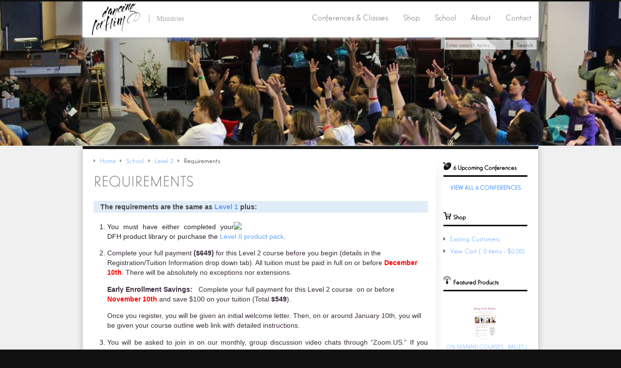

--- FILE ---
content_type: text/html; charset=utf-8
request_url: https://www.dancingforhim.com/school/level-2/requirements
body_size: 7487
content:
<!DOCTYPE html>
<!--[if lt IE 7]> <html class="no-js lt-ie9 lt-ie8 lt-ie7"> <![endif]--><!--[if IE 7]> <html class="no-js lt-ie9 lt-ie8"> <![endif]--><!--[if IE 8]> <html class="no-js lt-ie9"> <![endif]--><!--[if gt IE 8]><!--><html class="no-js"> <!--<![endif]-->
	<head>
		<meta charset="utf-8">
		<meta http-equiv="x-ua-compatible" content="ie=edge">
		<title>Requirements - Dancing For Him Ministries</title>
		<meta name="description" content="Requirements">
		<meta name="keywords" content="requirements">
		<meta name="viewport" content="width=device-width, initial-scale=1">
		
		
		
		
		
		
		
		
							
		
		
		<link rel="canonical" href="https://www.dancingforhim.com/school/level-2/requirements"><meta name="cms_PageId" content="61">



		
	<meta name="tmsid" content="1">


<link rel="shortcut icon" href="/favicon.ico" type="image/x-icon"><link type="text/css" rel="stylesheet" href="/cirkuit/includes/js/jquery/plugins/ui/1.10.4/themes/cupertino/jquery-ui.min.css" media="screen">
<link type="text/css" rel="stylesheet" href="/css/style.css?v=20250131-163059">
<link type="text/css" rel="stylesheet" href="/cirkuit/includes/fonts/ElegantLuxMager/stylesheet.css">
<link type="text/css" rel="stylesheet" href="/cirkuit/tms/css/frontend.css?t=1&amp;mobile=0&amp;mobileUA=0&amp;_v=1768181670">

<script type="text/javascript" src="/cirkuit/includes/js/jquery/core/1.9.1/jquery.min.js"></script>
<script type="text/javascript" src="/cirkuit/includes/js/jquery/plugins/dropmenu/1.0/jquery.dropmenu.js"></script>
<script type="text/javascript" src="/cirkuit/includes/js/jquery/plugins/example/1.6.0/jquery.example.min.js"></script>
<script type="text/javascript" src="/cirkuit/includes/js/jquery/plugins/FormFingerprint/1.0/jquery.FormFingerprint.js"></script>
<script type="text/javascript" src="/cirkuit/includes/js/jquery/plugins/ui/1.10.4/minified/ui.core.min.js"></script>
<script type="text/javascript" src="/cirkuit/includes/js/jquery/plugins/ui/1.10.4/minified/ui.widget.min.js"></script>
<script type="text/javascript" src="/cirkuit/includes/js/jquery/plugins/ui/1.10.4/minified/ui.accordion.min.js"></script>
<script type="text/javascript" src="/js/site.js?v=20210914-180351"></script>
<script type="text/javascript" src="/cirkuit/tms/js/frontend.js?t=1&amp;mobile=0&amp;mobileUA=0&amp;_v=1768181670"></script>
<script type="text/javascript">
(function(i,s,o,g,r,a,m){i['GoogleAnalyticsObject']=r;i[r]=i[r]||function(){
			(i[r].q=i[r].q||[]).push(arguments)},i[r].l=1*new Date();a=s.createElement(o),
			m=s.getElementsByTagName(o)[0];a.async=1;a.src=g;m.parentNode.insertBefore(a,m)
			})(window,document,'script','//www.google-analytics.com/analytics.js','ga');
		
			ga('create', 'UA-2217956-41', {
			  cookie_flags: 'max-age=7200;secure;samesite=none'
			});
			ga('send', 'pageview');
</script>



</head>
	<body class="school level2 requirements">
		<!--[if lt IE 7]>
			<p class="chromeframe">You are using an <strong>outdated</strong> browser. Please <a href="http://browsehappy.com/">upgrade your browser</a> or <a href="http://www.google.com/chromeframe/?redirect=true">activate Google Chrome Frame</a> to improve your experience.</p>
		<![endif]-->
		<div id="pg-top" class="pg-width">
			<div id="pg-top-wrapper" class="pg-width clearfix">
				<div id="pg-top-logo">
					<a href="https://www.dancingforhim.com/" title="Dancing For Him Ministries"><img src="/images/template/dancing-for-him-logo.gif" alt="Dancing For Him Ministries" title="Dancing For Him Ministries" width="100" height="67"></a>
					<span class="logo-extra">Ministries</span>
				</div>
				<div class="navBars" title="Navigate...">
					<div class="navBar"></div>
					<div class="navBar"></div>
					<div class="navBar"></div>
				</div>
				<div id="pg-top-nav">
					<ul><li><a href="https://www.dancingforhim.com/conferences/">Conferences &amp; Classes</a><ul><li><a href="https://www.dancingforhim.com/conferences/class-descriptions">Class Descriptions</a></li><li><a href="https://www.dancingforhim.com/conferences/testimonials">Testimonials</a></li><li><a href="https://www.dancingforhim.com/conferences/video-clips/">Video Clips</a></li><li><a href="https://www.dancingforhim.com/conferences/photos">Photos</a></li><li><a href="https://www.dancingforhim.com/conferences/host-a-conference/">Host A Conference</a></li><li><a href="https://www.dancingforhim.com/conferences/attend-a-conference-class/">Attend A Conference/Class</a></li></ul></li><li><a href="https://www.dancingforhim.com/shop/">Shop</a><ul><li><a href="https://www.dancingforhim.com/shop/videos-on-praise-dance/">VIDEOS On Praise Dance</a></li><li><a href="https://www.dancingforhim.com/shop/books-on-prophetic-dance/">Books On Prophetic Dance</a></li><li><a href="https://www.dancingforhim.com/shop/praise-dance-wear-1.html">Praise Dance Wear</a></li><li><a href="https://www.dancingforhim.com/shop/worship-flags-praise-dance-streamers-billow-banners-1.html">Worship Flags, Praise Dance Streamers, Billow Banners</a></li><li><a href="https://www.dancingforhim.com/shop/music-cds-of-worship-and-warfare-1.html">Music CDs Of Worship And Warfare</a></li><li><a href="https://www.dancingforhim.com/shop/quantity-pricing-on-worship-and-praise-dance-resources-1.html">Quantity Pricing On Worship And Praise Dance Resources</a></li><li><a href="https://www.dancingforhim.com/shop/love-gift-1.html">Love Gift</a></li></ul></li><li><a href="https://www.dancingforhim.com/school/">School</a><ul><li><a href="https://www.dancingforhim.com/school/level-1/">Level 1</a></li><li><a href="https://www.dancingforhim.com/school/level-2/">Level 2</a></li><li><a href="https://www.dancingforhim.com/school/level-3/">Level 3</a></li><li><a href="https://www.dancingforhim.com/school/level-4/">Level 4</a></li><li><a href="https://www.dancingforhim.com/school/certification-course-continuing-education-in-modern-dance-technique/">Certification Course - Continuing Education in Modern Dance Technique</a></li><li><a href="https://www.dancingforhim.com/school/certification-course-continuing-education-in-ballet-technique/">Certification Course - Continuing Education in Ballet Technique</a></li><li><a href="https://www.dancingforhim.com/school/certification-course-purposeful-pageantry-i-movement-with-worship-tools-flags-banners/">Certification Course - Purposeful Pageantry I - Movement With Worship Tools (Flags/Banners)</a></li><li><a href="https://www.dancingforhim.com/school/certification-course-divine-choreography-dance-composition-creating-dances-for-worship/">Certification Course - Divine Choreography/Dance Composition (Creating Dances for Worship)</a></li><li><a href="https://www.dancingforhim.com/school/certification-course-continuing-education-in-flexibility-training-improving-flexibility/">Certification Course - Continuing Education in Flexibility Training (Improving Flexibility)</a></li><li><a href="https://www.dancingforhim.com/school/certification-course-continuing-education-in-classical-pilates-improving-core-strength/">Certification Course - Continuing Education in Classical Pilates (Improving Core Strength)</a></li><li><a href="https://www.dancingforhim.com/school/school-of-the-bible-foundations-in-faith/">School of the Bible - Foundations In Faith</a></li><li><a href="https://www.dancingforhim.com/school/school-of-the-bible-the-person-and-ministry-of-the-holy-spirit/">School of the Bible - The Person and Ministry of the Holy Spirit</a></li><li><a href="https://www.dancingforhim.com/school/school-of-the-bible-genesis-study/">School of the Bible - Genesis Study</a></li><li><a href="https://www.dancingforhim.com/school/school-of-the-bible-hosea-study/">School of the Bible - Hosea Study</a></li><li><a href="https://www.dancingforhim.com/school/school-of-the-bible-nehemiah-study/">School of the Bible - Nehemiah Study</a></li><li><a href="https://www.dancingforhim.com/school/school-of-the-bible-daniel-study/">School of the Bible - Daniel Study</a></li><li><a href="https://www.dancingforhim.com/school/school-of-the-bible-matthew-study/">School of the Bible - Matthew Study</a></li><li><a href="https://www.dancingforhim.com/school/school-of-the-bible-epistle-to-the-ephesians/">School of the Bible - Epistle to the Ephesians</a></li><li><a href="https://www.dancingforhim.com/school/school-of-the-bible-revelation-study/">School of the Bible - Revelation Study</a></li><li><a href="https://www.dancingforhim.com/school/video-testimonials">Video Testimonials</a></li></ul></li><li><a href="https://www.dancingforhim.com/about/">About</a><ul><li><a href="https://www.dancingforhim.com/about/history">History</a></li><li><a href="https://www.dancingforhim.com/about/ministry-vision">Ministry Vision</a></li><li><a href="https://www.dancingforhim.com/about/prophetic-dance">Prophetic Dance</a></li><li><a href="https://www.dancingforhim.com/about/other-links">Other Links</a></li></ul></li><li><a href="https://www.dancingforhim.com/contact">Contact</a></li></ul>				</div>
				<div id="pg-search" class="clearfix">
					<form action="/search" method="get" id="searchForm">
						<input name="query" type="text" id="searchInput">
						<input type="submit" name="submit" value="Search" id="searchSubmit">
					</form>
				</div>
			</div>
		</div>
		<div id="pg-header" class="clearfix">
			<!-- 
			<div class="pg-title pg-width">
				<div class="pg-title-inner">
					<div class="pg-title1">Image Caption</div>
					<div class="pg-title2">Small caption</div>
				</div>
			</div>
			 -->
		</div>
		<div id="pg-body">
			<div id="pg-body-wrap" class="pg-width">
				<div id="pg-body-padding" class="clearfix">
					<div id="pg-content-sidebar-wrap">
						<div id="pg-content-sidebar">
							<div class="section events">
								<h2>6 Upcoming Conferences</h2>
																<div class="confListing clearfix">
									<a class="confTitle viewAll" href="/conferences/attend-a-conference/">
										View All 6 Conferences
									</a>
								</div>
							</div>
							
																					
							<div class="section shop">
								<h2>Shop</h2>
								<ul>
									<li><a class="account" href="https://www.dancingforhim.com/verify_login?account_login=1">Existing Customers</a></li>
									<li>
										<a class="cart" href="https://www.dancingforhim.com/cart">
											View Cart 
											(0 items												- $0.00)
										</a>
									</li>
								</ul>
							</div>
							<div class="section featured">
								<h2>Featured Products</h2>
								<p></p><div class="cmsregion FeaturedProducts_SidebarProducts" data-cmsname="Products (Sidebar)" data-template-keyword="FeaturedProducts_SidebarProducts"><table cellspacing="0" class="cms_FeaturedProducts_list" id="FeaturedProducts1"><tr><td><div class="cms_FeaturedProducts_item" data-pid="475">
							<a class="cms_FeaturedProducts_imglink" href="/on-demand-courses---ballet--modern--choreography--flexibility--pageantry.html"><img src="/images/s3-1-2.png" class="cms_FeaturedProducts_image" border="0" alt="ON DEMAND COURSES - BALLET | MODERN | CHOREOGRAPHY | FLEXIBILITY | PAGEANTRY" width="57" height="75"></a><br>
							<a class="cms_FeaturedProducts_namelink" href="/on-demand-courses---ballet--modern--choreography--flexibility--pageantry.html">ON DEMAND COURSES - BALLET | MODERN | CHOREOGRAPHY | FLEXIBILITY | PAGEANTRY</a></div></td></tr></table></div>
							</div>
							<div class="section social">
								<ul class="socialIcons">
									<li class="socialIcon">
										<a target="_blank" href="https://www.facebook.com/DancingForHim">
											<img width="32" height="32" border="0" src="/cirkuit/includes/images/social/circles/Facebook_32x32.png">
										</a>
									</li>
									<li class="socialIcon">
										<a target="_blank" href="https://www.youtube.com/DancingForHim">
											<img width="32" height="32" border="0" src="/cirkuit/includes/images/social/circles/Youtube_32x32.png">
										</a>
									</li>
									<li class="socialIcon">
										<a target="_blank" href="https://www.linkedin.com/profile/view?id=65931992&amp;trk=tab_pro">
											<img width="32" height="32" border="0" src="/cirkuit/includes/images/social/circles/Linkedin_32x32.png">
										</a>
									</li>
									<li class="socialIcon">
										<a target="_blank" href="https://twitter.com/lynnmhayden">
											<img width="32" height="32" border="0" src="/cirkuit/includes/images/social/circles/Twitter_32x32.png">
										</a>
									</li>
								</ul>
								<!-- 
								<div class="facebookFan">
									<a target="_blank" href="https://www.facebook.com/DancingForHim"><img width="113" height="23" border="0" alt="Become a Fan" src="/images/template/become-a-fan.gif"></a>
									<br><a target="_blank" href="https://www.facebook.com/DancingForHim">on Facebook</a>
								</div>
								 -->
							</div>
						</div>
						<div id="pg-content-sidebar-bottom"></div>
					</div>
					<div id="pg-content">
						<div id="tms_breadcrumbs"><ul class="breadcrumbs" role="navigation" aria-label="Breadcrumbs Navigation"><li><a href="/" class="homeLocation"><span>Home</span></a></li><li><a href="/school/"><span>School</span></a></li><li><a href="/school/level-2/"><span>Level 2</span></a></li><li class="lastLocation"><span>Requirements</span></li></ul></div><script type="application/ld+json">{"@context":"https:\/\/schema.org","@type":"BreadcrumbList","itemListElement":[{"@type":"ListItem","position":1,"name":"Home","item":"https:\/\/www.dancingforhim.com\/"},{"@type":"ListItem","position":2,"name":"School","item":"https:\/\/www.dancingforhim.com\/school\/"},{"@type":"ListItem","position":3,"name":"Level 2","item":"https:\/\/www.dancingforhim.com\/school\/level-2\/"},{"@type":"ListItem","position":4,"name":"Requirements","item":"https:\/\/www.dancingforhim.com\/school\/level-2\/requirements"}]}</script><div class="cms_region  cms_BasicTextandImages cms_BasicTextandImages_82"><input type="hidden" name="cms_ContentId" value="82"><input type="hidden" name="cms_ContentTypeId" value="1"><h1>Requirements</h1>
<h4><strong>The requirements are the same as<a href="/school/level-1/requirements#.WbqDw62ZNm8"> Level 1</a>&nbsp;plus:&nbsp;</strong></h4>
<ol>
<li style="text-align: justify;"><img src="https://c2.staticflickr.com/6/5741/30541870890_51c8a13f50_b.jpg" width="400" height="267" caption="false" style="float: right;">You must have either completed your DFH product library or purchase the <a href="/shop/dfh-school-level-2-product-pack-ebooks-and-digital-downloads.html">Level II product pack</a>.&nbsp;</li>
<li style="text-align: justify;">
<div><meta charset="UTF-8"></div>
<p style="color: #362b36; text-align: start;">Complete your full payment<strong style="font-weight: bold;"> ($649)</strong> for this Level 2 course before you begin (details in the Registration/Tuition Information drop down tab).&nbsp;All tuition must be paid in full on or before <span style="color: #ff0000;"><strong style="font-weight: bold;">December 10th</strong></span>. There will be absolutely no exceptions nor extensions.</p>
<p style="color: #362b36; text-align: start;"><strong>Early Enrollment Savings:</strong> &nbsp; Complete your full payment for this Level 2 course &nbsp;on or before <span style="color: #ff0000;"><strong style="font-weight: bold;">November 10th </strong></span>and save $100 on your tuition (Total<span><strong style="font-weight: bold;"> $549</strong></span>).&nbsp;</p>
<p style="color: #362b36; text-align: start;">Once you register, you will be given an initial welcome letter. Then, on or around January 10th, you will be given your course outline web link with detailed instructions.&nbsp;</p>
</li>
<li>
<div style="text-align: justify;"><meta charset="UTF-8"></div>
<p style="color: #362b36; text-align: justify;">You will be asked to join in on our monthly, group discussion video chats through &ldquo;Zoom.US.&rdquo; If you cannot join in with us on the selected date, you will need to listen/watch the recording within a two week period of time, mark it down in your Moodle program and write an idea about one of the questions that were discussed.&nbsp;</p>
<p style="color: #362b36; text-align: justify;">All levels will be required to participate/attend (in person) at least 4 of the 8 chats during your school year (from February through September). You are excused from in person chats, if you live 3 or more time zones away from Eastern Standard Time. If you can not be there, you must watch the recordings within 2 weeks of the chat and comment on one of the questions discussed.&nbsp;</p>
<p style="color: #362b36; text-align: justify;">For these, you will be asked to write in one worship dance related question per month that we will discuss during the video chats. These should be questions that have been on your heart related to team concepts/issues, presentation techniques, choreography and/or ministry. They may also be related to the current topics about which you are studying. You will be required attendance/participation in the video chats a minimum of 2 chats per semester. Please do not write in Facebook if you are unable attend. However, it is recommended that you attend all of them. Your input is so important to all of us!</p>
<p style="color: #362b36; text-align: justify;">The recording will be posted (typically the next day) on your level's Facebook page.</p>
</li>
<li style="text-align: justify;"><span style="font-size: 1em;">There will be more written assignments and video uploads. Any and all essays may be placed as examples in DFH newsletters, web site or blogs. You'll research and write about: Garments of Praise; Flags/Banners and more.</span></li>
<li style="text-align: justify;"><span style="font-size: 1em;"></span>There are wonderful Bible lessons on worship, by Wil Bozeman (otherwise known by his ministry name, as "Wesley Scott Amos"). These lessons will be found in his book that must be purchased <a href="/shop/the-worshipping-bride---book-new.html#.UjIdHxZgt0g">here</a> or <a href="/shop/the-worshipping-bride---book-new---download.html#.UjIdRhZgt0g">here</a>. The student will create an activation for each lesson and upload it to the private Facebook page.&nbsp;</li>
<li style="text-align: justify;">You'll be required to read the&nbsp;bible study about leadership, called, <a href="/shop/pillars-of-leadership---e-book---download.html#.Vd9RnniSFOE">"Pillars of Leadership"</a>&nbsp;(download version).&nbsp;This is where again, you'll create an activation for 8 of the chapters. Or you may get the paperback version <a href="/shop/books-on-prophetic-dance/pillars-of-leadership---book.html#.VpWFTzYvcWc">HERE</a>.</li>
<li style="text-align: justify;">Level 2 students will be required to attend at least two <a href="/conferences/attend-a-conference-event/">DFH conferences/events</a> (at their own expense) with the intention of serving and possibly helping to teach a portion of a DFH class there.&nbsp;</li>
<li style="text-align: justify;">In Level 2, attendance at the graduation conference may count as one of the two required conferences.&nbsp;
<p style="color: #362b36; text-align: start;">NOTE: Due to social distancing, many/most of the events are now online. These events/technique class sessions/conferences/workshops (not free classes) will count toward your requirements.</p>
</li>
<li style="text-align: justify;">Level 2 students will help serve, participate and may possibly be chosen to teach one of the DFH subjects at one of the two conferences, during that calendar year (the graduation conference in particular).</li>
<li style="text-align: justify;">During Level 2, you may be given a Level 1 mentee in the accountability program. You would watch their video uploads and read their essays, giving them encouragement and positive feedback. But you will definitely be paired up with an accountability partner (AP Buddy) on your level (or an alumni, if there is an uneven number of enrollments).</li>
</ol>
<p style="text-align: justify;"><img src="https://live.staticflickr.com/65535/49097506567_d217324335_b.jpg" width="400" caption="false" style="float: left;">Upon successful completion of the course, you will receive a Dancing For Him Ministries' Dance Ministry Leader's Certificate.&nbsp;This will stand as Dancing For Him Ministries&rsquo; approval of your ability to teach the subjects you will have learned. This also certifies you as a worship dance minister, able to minister the Father's Heart through dance or the arts. This certificate carries a lot of weight and will serve as a solid credential to enhance your credibility as a worship dance teacher/leader/minister.&nbsp;Having the certificate is equivalent to being a leader in the church. So, likewise then, you would be a closely connected DFH servant/leader. &nbsp;</p>
<p>The program will go according to a calendar year, beginning January 10th and ending October 24th.&nbsp;All assignments must be completely finished by October 24th, to graduate.&nbsp;</p>
<p style="text-align: justify;"><strong>You must be fully registered on or before December 10th.</strong>&nbsp; If a registration is received after December 10th,&nbsp;it will be considered a donation to the ministry as it may not be applied to the following year, since Levels 1 and 2 must run concurrently. You may not skip any years before beginning Level 2.&nbsp;</p>
<p style="text-align: justify;">All assignments must be turned in by the end of each month and semester as your course outline will show. It is imperative that all assignments be turned in on time. This will be a time to learn discipline and avoid procrastination, which is a good leadership trait anyway. It is preferred that you steep yourself in the information (not just skim through quickly at the end to get the certificate) and spend time getting to know the other students and Pastor Lynn.&nbsp;It is an intense course and having the discipline to turn your assignments in on time will help you be relieved of any pressure at the end of the year.</p>
<p style="text-align: justify;">To do well, you'll want to set aside about an hour or two per day, about five days a week. Just like brushing your teeth or eating, creating a habit of setting aside that time will get you through successfully. Life will always crowd things out, unless we make a determination for disciplined success. You will be glad you will have made the effort!&nbsp;</p>
<p style="color: #362b36;"><a href="/level-2---online-course.html" style="color: #5fa2ff; font-weight: bold;">CLICK HERE</a> to pay in full ($649), on or before December 10th.</p>
<p style="color: #362b36;"><a href="/level-2---online-course-pif-by-11-10.html" style="color: #5fa2ff; font-weight: bold;">CLICK HERE</a>&nbsp;to pay in full, on or before November 10th (save $100).</p>
<p style="color: #362b36;"><a href="/level-2---online-schools-pre-payment-plan.html" style="color: #5fa2ff; font-weight: bold;">CLICK HERE</a> to make pre-payments ($149 down, then $100 increments).</p></div>
					</div>
										<div id="pg-social">
											</div>
				</div>
			</div>
		</div>
		<div id="pg-footer">
			<div id="pg-footer-wrap" class="pg-width">
				<div id="pg-footer-top">
					<div class="column first">
						<div class="cmsregion TextAndImages_AboutUs" data-cmsname="About Us (Footer)" data-template-keyword="TextAndImages_AboutUs"><h2>About</h2>
<p><strong>DANCING FOR HIM MINISTRIES</strong></p>
<p>Orlando, FL</p>
<p><strong><em>Phone: (863) 398-8161</em></strong></p>
<p><a href="/contact-us"><strong>Contact</strong></a></p></div>
					</div>
					<div class="column second">
						<div class="pg-footer-shop">
							<h2>Shop</h2>
							<ul>
								<li><a class="account" href="https://www.dancingforhim.com/verify_login?account_login=1">Existing Customers</a></li>
								<li>
									<a class="cart" href="https://www.dancingforhim.com/cart">
										View Cart 
										(0 items											- $0.00)
									</a>
								</li>
							</ul>
						</div>
						<h2>Newsletter</h2>
						<p class="newsletterDescription">Sign up for our newsletter:</p>
						<div class="signUpForm">
			   				<form action="https://go.netatlantic.com/subscribe/subscribe_br.tml" method="POST" onsubmit="return checkform(this);">
			   					<input type="text" class="newsletterInput inputText" maxlength="100" name="email" placeholder="Your email address...">
								<input type="text" class="newsletterInput inputText" maxlength="100" name="name" value="" placeholder="Name (optional)">
								<div>
									Type this number <span id="CaptchaDiv" style="color:red"></span> in the box: 
									<input type="hidden" id="txtCaptcha">										
									<input type="text" name="CaptchaInput" id="CaptchaInput" size="6" style="width: 111; height: 23">
								</div>
								<input type="submit" onclick="this.name = this.name.replace(/(.*[^.]\w$)/, '$1.x'); return(true);" class="nabutton inputSubmit submit newsletterSubmit" value="Go" name="subscribe" align="right">
								<script src="https://mk0devstaging.netatlantic.com/subscribe/na_captcha.js"></script>
								<input type="hidden" name="list" value="dancingforhim">
								<input type="hidden" name="confirm" value="none">
								<input type="hidden" name="showconfirm" value="T">
							</form>
						</div>
					</div>
					<div class="column third pg-footer-navigate">
						<h2>Navigate</h2>
						<!-- 
						<ul>
							<li><a href="https://www.dancingforhim.com/" title="Home">Home</a></li>
							<li><a href="https://www.dancingforhim.com/resources/" title="Ministry Resources">Resources</a></li>
														<li><a href="https://www.dancingforhim.com/search" title="Search">Search</a></li>
						</ul>
						-->
						<ul><li><a href="https://www.dancingforhim.com/conferences/">Conferences &amp; Classes</a></li><li><a href="https://www.dancingforhim.com/shop/">Shop</a></li><li><a href="https://www.dancingforhim.com/school/">School</a></li><li><a href="https://www.dancingforhim.com/about/">About</a></li><li><a href="https://www.dancingforhim.com/contact">Contact</a></li><li class="searchItem"><a href="https://www.dancingforhim.com/search" title="Search">Search</a></li></ul>					</div>
					<div class="column last">
						<h2><a href="/conferences/attend-a-conference/">6 Upcoming Conferences</a></h2>
						<div>
												</div>
					</div>
				</div>
				<div id="pg-footer-bottom" class="clearfix">
					<div class="column first">
						&copy; 2026 Copyright Dancing For Him Ministries. All Rights Reserved. 
						<br>
						<a href="https://www.dancingforhim.com/privacy-policy">We respect your privacy</a> | <a href="https://www.dancingforhim.com/returns-and-exchanges">Returns &amp; Exchanges</a> | <a href="https://www.dancingforhim.com/sitemap">Sitemap</a>
						<br>
						<a href="https://www.cirkuit.com/" target="_blank">Cirkuit: Best Ecommerce Platform</a>
					</div>
					<div class="column last">
						<ul>
							<li class="socialIcon">
								<a target="_blank" href="https://www.facebook.com/DancingForHim">
									<img width="32" height="32" border="0" src="/cirkuit/includes/images/social/circles/Facebook_32x32.png">
								</a>
							</li>
							<li class="socialIcon">
								<a target="_blank" href="https://www.youtube.com/DancingForHim">
									<img width="32" height="32" border="0" src="/cirkuit/includes/images/social/circles/Youtube_32x32.png">
								</a>
							</li>
							<li class="socialIcon">
								<a target="_blank" href="https://www.linkedin.com/profile/view?id=65931992&amp;trk=tab_pro">
									<img width="32" height="32" border="0" src="/cirkuit/includes/images/social/circles/Linkedin_32x32.png">
								</a>
							</li>
							<li class="socialIcon">
								<a target="_blank" href="https://twitter.com/lynnmhayden">
									<img width="32" height="32" border="0" src="/cirkuit/includes/images/social/circles/Twitter_32x32.png">
								</a>
							</li>
						</ul>
					</div>
				</div>
			</div>
		</div>
	</body>
</html>


--- FILE ---
content_type: text/css; charset=utf-8
request_url: https://www.dancingforhim.com/cirkuit/includes/fonts/ElegantLuxMager/stylesheet.css
body_size: -416
content:
@font-face {
	font-family: 'ElegantLuxMager';
	src: url('ElegantLuxMager.eot');
	src: local('☺'), url('ElegantLuxMager.woff') format('woff'), url('ElegantLuxMager.ttf') format('truetype'), url('ElegantLuxMager.svg') format('svg');
	font-weight: normal;
	font-style: normal;
}



--- FILE ---
content_type: application/javascript; charset=utf-8
request_url: https://www.dancingforhim.com/cirkuit/includes/js/jquery/plugins/FormFingerprint/1.0/jquery.FormFingerprint.js
body_size: 321
content:
/*
example usage:

<script type="text/javascript" src="<?=Util::GetCirkuitIncludesUrl()?>js/jquery/jquery.js"></script>
<script type="text/javascript" src="<?=Util::GetCirkuitIncludesUrl()?>js/jquery/FormFingerprint/jquery.FormFingerprint.js"></script>
<script type="text/javascript"> 
	$(function() { 
		$("form#contactForm").FormFingerprint()
	});
</script>
*/

/*
FormFingerprint - automatically adds hidden fields to each selected form that includes "fingerprint"
	security for server-side validation. the fingerprint should help against bots that submit to 
	random forms online
*/
(function($) {
	$.fn.FormFingerprint = function(options) {
		
		function addFingerprints(jContainer, minSsecondsAllowed, maxSsecondsAllowed){
			var fpFirst = Number(new Date());
			var fpMin = $.fn.FormFingerprint.lastUsedOptions.fingerprintMinVT*1000;
			var fpMax = $.fn.FormFingerprint.lastUsedOptions.fingerprintMaxVT*1000;
			jContainer
				.append('<input type="hidden" name="fingerprintFirst" class="fingerprintFirst" value="'+fpFirst+'">')
				.append('<input type="hidden" name="fingerprintLast" class="fingerprintLast" value="">')
				.append('<input type="hidden" name="fingerprintMinVT" class="fingerprintMinVT" value="'+fpMin+'">')
				.append('<input type="hidden" name="fingerprintMaxVT" class="fingerprintMaxVT" value="'+fpMax+'">')
				.find(":input").each(function(i,el){
					$(el).click(function(){
						$(".fingerprintLast").val(Number(new Date()));
					}).keypress(function(){
						$(".fingerprintLast").val(Number(new Date()));
					});
				});
		}
		
		
		var opts = $.extend({}, $.fn.FormFingerprint.defaults, options);
		$.fn.FormFingerprint.lastUsedOptions = opts;
		return $(this).each(function() {
			var container = $(this);
			if(this.nodeName == "FORM"){ //container is a form
				addFingerprints(container, opts.fingerprintMinVT, opts.fingerprintMaxVT);
			}
			else{
				$("form", container).each(function() { //iterate through each form in the container
					addFingerprints($(this), opts.fingerprintMinVT, opts.fingerprintMaxVT);
				});
			}
		});
	};

	/* 
		fingerprintMinVT- Valid Time in seconds from when the page first loads that the form must be submitted. Value is inclusive.
				default: 2
		fingerprintMaxVT- Valid Time in seconds from when the page first loads that the form must be submitted. Value is inclusive.
				default: 15778463 (6 months)
	*/
	$.fn.FormFingerprint.defaults = {
		fingerprintMinVT: 1.5,
		fingerprintMaxVT: 15778463 //6 months
	};
	
})(jQuery); 